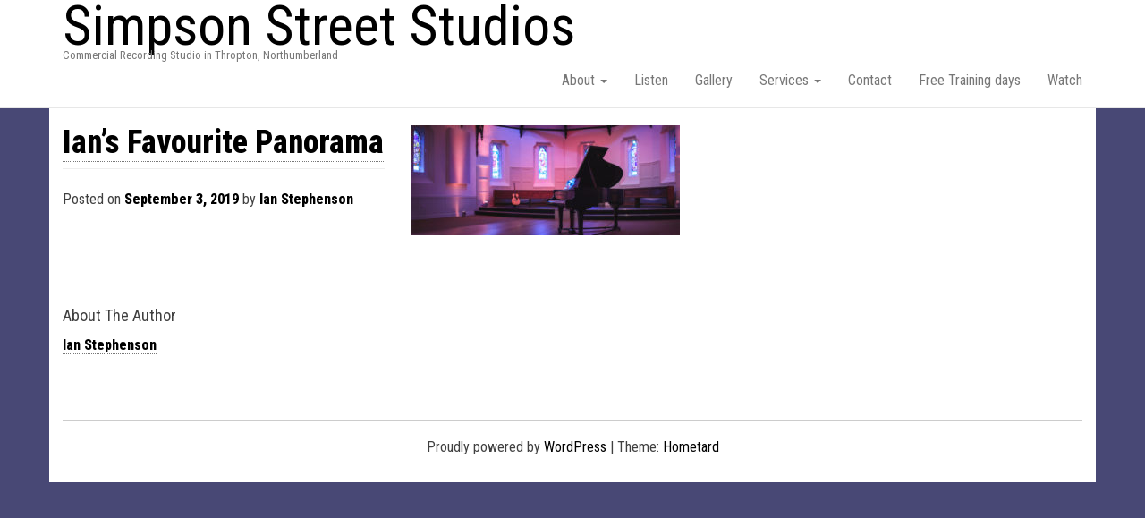

--- FILE ---
content_type: text/html; charset=UTF-8
request_url: http://simpsonstreetstudios.com/ians-favourite-panorama/
body_size: 6524
content:
<!DOCTYPE html>
<html lang="en-US">
	<head>
		<meta http-equiv="content-type" content="text/html; charset=UTF-8" />
		<meta http-equiv="X-UA-Compatible" content="IE=edge">
		<meta name="viewport" content="width=device-width, initial-scale=1">
		<link rel="pingback" href="http://simpsonstreetstudios.com/xmlrpc.php" />
		<title>Ian&#8217;s Favourite Panorama &#8211; Simpson Street Studios</title>
<meta name='robots' content='max-image-preview:large' />
<link rel='dns-prefetch' href='//s0.wp.com' />
<link rel='dns-prefetch' href='//fonts.googleapis.com' />
<link rel="alternate" type="application/rss+xml" title="Simpson Street Studios &raquo; Feed" href="http://simpsonstreetstudios.com/feed/" />
<link rel="alternate" type="application/rss+xml" title="Simpson Street Studios &raquo; Comments Feed" href="http://simpsonstreetstudios.com/comments/feed/" />
<script type="text/javascript">
window._wpemojiSettings = {"baseUrl":"https:\/\/s.w.org\/images\/core\/emoji\/14.0.0\/72x72\/","ext":".png","svgUrl":"https:\/\/s.w.org\/images\/core\/emoji\/14.0.0\/svg\/","svgExt":".svg","source":{"concatemoji":"http:\/\/simpsonstreetstudios.com\/wp-includes\/js\/wp-emoji-release.min.js?ver=6.2.2"}};
/*! This file is auto-generated */
!function(e,a,t){var n,r,o,i=a.createElement("canvas"),p=i.getContext&&i.getContext("2d");function s(e,t){p.clearRect(0,0,i.width,i.height),p.fillText(e,0,0);e=i.toDataURL();return p.clearRect(0,0,i.width,i.height),p.fillText(t,0,0),e===i.toDataURL()}function c(e){var t=a.createElement("script");t.src=e,t.defer=t.type="text/javascript",a.getElementsByTagName("head")[0].appendChild(t)}for(o=Array("flag","emoji"),t.supports={everything:!0,everythingExceptFlag:!0},r=0;r<o.length;r++)t.supports[o[r]]=function(e){if(p&&p.fillText)switch(p.textBaseline="top",p.font="600 32px Arial",e){case"flag":return s("\ud83c\udff3\ufe0f\u200d\u26a7\ufe0f","\ud83c\udff3\ufe0f\u200b\u26a7\ufe0f")?!1:!s("\ud83c\uddfa\ud83c\uddf3","\ud83c\uddfa\u200b\ud83c\uddf3")&&!s("\ud83c\udff4\udb40\udc67\udb40\udc62\udb40\udc65\udb40\udc6e\udb40\udc67\udb40\udc7f","\ud83c\udff4\u200b\udb40\udc67\u200b\udb40\udc62\u200b\udb40\udc65\u200b\udb40\udc6e\u200b\udb40\udc67\u200b\udb40\udc7f");case"emoji":return!s("\ud83e\udef1\ud83c\udffb\u200d\ud83e\udef2\ud83c\udfff","\ud83e\udef1\ud83c\udffb\u200b\ud83e\udef2\ud83c\udfff")}return!1}(o[r]),t.supports.everything=t.supports.everything&&t.supports[o[r]],"flag"!==o[r]&&(t.supports.everythingExceptFlag=t.supports.everythingExceptFlag&&t.supports[o[r]]);t.supports.everythingExceptFlag=t.supports.everythingExceptFlag&&!t.supports.flag,t.DOMReady=!1,t.readyCallback=function(){t.DOMReady=!0},t.supports.everything||(n=function(){t.readyCallback()},a.addEventListener?(a.addEventListener("DOMContentLoaded",n,!1),e.addEventListener("load",n,!1)):(e.attachEvent("onload",n),a.attachEvent("onreadystatechange",function(){"complete"===a.readyState&&t.readyCallback()})),(e=t.source||{}).concatemoji?c(e.concatemoji):e.wpemoji&&e.twemoji&&(c(e.twemoji),c(e.wpemoji)))}(window,document,window._wpemojiSettings);
</script>
<style type="text/css">
img.wp-smiley,
img.emoji {
	display: inline !important;
	border: none !important;
	box-shadow: none !important;
	height: 1em !important;
	width: 1em !important;
	margin: 0 0.07em !important;
	vertical-align: -0.1em !important;
	background: none !important;
	padding: 0 !important;
}
</style>
	<link rel='stylesheet' id='wp-block-library-css' href='http://simpsonstreetstudios.com/wp-includes/css/dist/block-library/style.min.css?ver=6.2.2' type='text/css' media='all' />
<link rel='stylesheet' id='classic-theme-styles-css' href='http://simpsonstreetstudios.com/wp-includes/css/classic-themes.min.css?ver=6.2.2' type='text/css' media='all' />
<style id='global-styles-inline-css' type='text/css'>
body{--wp--preset--color--black: #000000;--wp--preset--color--cyan-bluish-gray: #abb8c3;--wp--preset--color--white: #ffffff;--wp--preset--color--pale-pink: #f78da7;--wp--preset--color--vivid-red: #cf2e2e;--wp--preset--color--luminous-vivid-orange: #ff6900;--wp--preset--color--luminous-vivid-amber: #fcb900;--wp--preset--color--light-green-cyan: #7bdcb5;--wp--preset--color--vivid-green-cyan: #00d084;--wp--preset--color--pale-cyan-blue: #8ed1fc;--wp--preset--color--vivid-cyan-blue: #0693e3;--wp--preset--color--vivid-purple: #9b51e0;--wp--preset--gradient--vivid-cyan-blue-to-vivid-purple: linear-gradient(135deg,rgba(6,147,227,1) 0%,rgb(155,81,224) 100%);--wp--preset--gradient--light-green-cyan-to-vivid-green-cyan: linear-gradient(135deg,rgb(122,220,180) 0%,rgb(0,208,130) 100%);--wp--preset--gradient--luminous-vivid-amber-to-luminous-vivid-orange: linear-gradient(135deg,rgba(252,185,0,1) 0%,rgba(255,105,0,1) 100%);--wp--preset--gradient--luminous-vivid-orange-to-vivid-red: linear-gradient(135deg,rgba(255,105,0,1) 0%,rgb(207,46,46) 100%);--wp--preset--gradient--very-light-gray-to-cyan-bluish-gray: linear-gradient(135deg,rgb(238,238,238) 0%,rgb(169,184,195) 100%);--wp--preset--gradient--cool-to-warm-spectrum: linear-gradient(135deg,rgb(74,234,220) 0%,rgb(151,120,209) 20%,rgb(207,42,186) 40%,rgb(238,44,130) 60%,rgb(251,105,98) 80%,rgb(254,248,76) 100%);--wp--preset--gradient--blush-light-purple: linear-gradient(135deg,rgb(255,206,236) 0%,rgb(152,150,240) 100%);--wp--preset--gradient--blush-bordeaux: linear-gradient(135deg,rgb(254,205,165) 0%,rgb(254,45,45) 50%,rgb(107,0,62) 100%);--wp--preset--gradient--luminous-dusk: linear-gradient(135deg,rgb(255,203,112) 0%,rgb(199,81,192) 50%,rgb(65,88,208) 100%);--wp--preset--gradient--pale-ocean: linear-gradient(135deg,rgb(255,245,203) 0%,rgb(182,227,212) 50%,rgb(51,167,181) 100%);--wp--preset--gradient--electric-grass: linear-gradient(135deg,rgb(202,248,128) 0%,rgb(113,206,126) 100%);--wp--preset--gradient--midnight: linear-gradient(135deg,rgb(2,3,129) 0%,rgb(40,116,252) 100%);--wp--preset--duotone--dark-grayscale: url('#wp-duotone-dark-grayscale');--wp--preset--duotone--grayscale: url('#wp-duotone-grayscale');--wp--preset--duotone--purple-yellow: url('#wp-duotone-purple-yellow');--wp--preset--duotone--blue-red: url('#wp-duotone-blue-red');--wp--preset--duotone--midnight: url('#wp-duotone-midnight');--wp--preset--duotone--magenta-yellow: url('#wp-duotone-magenta-yellow');--wp--preset--duotone--purple-green: url('#wp-duotone-purple-green');--wp--preset--duotone--blue-orange: url('#wp-duotone-blue-orange');--wp--preset--font-size--small: 13px;--wp--preset--font-size--medium: 20px;--wp--preset--font-size--large: 36px;--wp--preset--font-size--x-large: 42px;--wp--preset--spacing--20: 0.44rem;--wp--preset--spacing--30: 0.67rem;--wp--preset--spacing--40: 1rem;--wp--preset--spacing--50: 1.5rem;--wp--preset--spacing--60: 2.25rem;--wp--preset--spacing--70: 3.38rem;--wp--preset--spacing--80: 5.06rem;--wp--preset--shadow--natural: 6px 6px 9px rgba(0, 0, 0, 0.2);--wp--preset--shadow--deep: 12px 12px 50px rgba(0, 0, 0, 0.4);--wp--preset--shadow--sharp: 6px 6px 0px rgba(0, 0, 0, 0.2);--wp--preset--shadow--outlined: 6px 6px 0px -3px rgba(255, 255, 255, 1), 6px 6px rgba(0, 0, 0, 1);--wp--preset--shadow--crisp: 6px 6px 0px rgba(0, 0, 0, 1);}:where(.is-layout-flex){gap: 0.5em;}body .is-layout-flow > .alignleft{float: left;margin-inline-start: 0;margin-inline-end: 2em;}body .is-layout-flow > .alignright{float: right;margin-inline-start: 2em;margin-inline-end: 0;}body .is-layout-flow > .aligncenter{margin-left: auto !important;margin-right: auto !important;}body .is-layout-constrained > .alignleft{float: left;margin-inline-start: 0;margin-inline-end: 2em;}body .is-layout-constrained > .alignright{float: right;margin-inline-start: 2em;margin-inline-end: 0;}body .is-layout-constrained > .aligncenter{margin-left: auto !important;margin-right: auto !important;}body .is-layout-constrained > :where(:not(.alignleft):not(.alignright):not(.alignfull)){max-width: var(--wp--style--global--content-size);margin-left: auto !important;margin-right: auto !important;}body .is-layout-constrained > .alignwide{max-width: var(--wp--style--global--wide-size);}body .is-layout-flex{display: flex;}body .is-layout-flex{flex-wrap: wrap;align-items: center;}body .is-layout-flex > *{margin: 0;}:where(.wp-block-columns.is-layout-flex){gap: 2em;}.has-black-color{color: var(--wp--preset--color--black) !important;}.has-cyan-bluish-gray-color{color: var(--wp--preset--color--cyan-bluish-gray) !important;}.has-white-color{color: var(--wp--preset--color--white) !important;}.has-pale-pink-color{color: var(--wp--preset--color--pale-pink) !important;}.has-vivid-red-color{color: var(--wp--preset--color--vivid-red) !important;}.has-luminous-vivid-orange-color{color: var(--wp--preset--color--luminous-vivid-orange) !important;}.has-luminous-vivid-amber-color{color: var(--wp--preset--color--luminous-vivid-amber) !important;}.has-light-green-cyan-color{color: var(--wp--preset--color--light-green-cyan) !important;}.has-vivid-green-cyan-color{color: var(--wp--preset--color--vivid-green-cyan) !important;}.has-pale-cyan-blue-color{color: var(--wp--preset--color--pale-cyan-blue) !important;}.has-vivid-cyan-blue-color{color: var(--wp--preset--color--vivid-cyan-blue) !important;}.has-vivid-purple-color{color: var(--wp--preset--color--vivid-purple) !important;}.has-black-background-color{background-color: var(--wp--preset--color--black) !important;}.has-cyan-bluish-gray-background-color{background-color: var(--wp--preset--color--cyan-bluish-gray) !important;}.has-white-background-color{background-color: var(--wp--preset--color--white) !important;}.has-pale-pink-background-color{background-color: var(--wp--preset--color--pale-pink) !important;}.has-vivid-red-background-color{background-color: var(--wp--preset--color--vivid-red) !important;}.has-luminous-vivid-orange-background-color{background-color: var(--wp--preset--color--luminous-vivid-orange) !important;}.has-luminous-vivid-amber-background-color{background-color: var(--wp--preset--color--luminous-vivid-amber) !important;}.has-light-green-cyan-background-color{background-color: var(--wp--preset--color--light-green-cyan) !important;}.has-vivid-green-cyan-background-color{background-color: var(--wp--preset--color--vivid-green-cyan) !important;}.has-pale-cyan-blue-background-color{background-color: var(--wp--preset--color--pale-cyan-blue) !important;}.has-vivid-cyan-blue-background-color{background-color: var(--wp--preset--color--vivid-cyan-blue) !important;}.has-vivid-purple-background-color{background-color: var(--wp--preset--color--vivid-purple) !important;}.has-black-border-color{border-color: var(--wp--preset--color--black) !important;}.has-cyan-bluish-gray-border-color{border-color: var(--wp--preset--color--cyan-bluish-gray) !important;}.has-white-border-color{border-color: var(--wp--preset--color--white) !important;}.has-pale-pink-border-color{border-color: var(--wp--preset--color--pale-pink) !important;}.has-vivid-red-border-color{border-color: var(--wp--preset--color--vivid-red) !important;}.has-luminous-vivid-orange-border-color{border-color: var(--wp--preset--color--luminous-vivid-orange) !important;}.has-luminous-vivid-amber-border-color{border-color: var(--wp--preset--color--luminous-vivid-amber) !important;}.has-light-green-cyan-border-color{border-color: var(--wp--preset--color--light-green-cyan) !important;}.has-vivid-green-cyan-border-color{border-color: var(--wp--preset--color--vivid-green-cyan) !important;}.has-pale-cyan-blue-border-color{border-color: var(--wp--preset--color--pale-cyan-blue) !important;}.has-vivid-cyan-blue-border-color{border-color: var(--wp--preset--color--vivid-cyan-blue) !important;}.has-vivid-purple-border-color{border-color: var(--wp--preset--color--vivid-purple) !important;}.has-vivid-cyan-blue-to-vivid-purple-gradient-background{background: var(--wp--preset--gradient--vivid-cyan-blue-to-vivid-purple) !important;}.has-light-green-cyan-to-vivid-green-cyan-gradient-background{background: var(--wp--preset--gradient--light-green-cyan-to-vivid-green-cyan) !important;}.has-luminous-vivid-amber-to-luminous-vivid-orange-gradient-background{background: var(--wp--preset--gradient--luminous-vivid-amber-to-luminous-vivid-orange) !important;}.has-luminous-vivid-orange-to-vivid-red-gradient-background{background: var(--wp--preset--gradient--luminous-vivid-orange-to-vivid-red) !important;}.has-very-light-gray-to-cyan-bluish-gray-gradient-background{background: var(--wp--preset--gradient--very-light-gray-to-cyan-bluish-gray) !important;}.has-cool-to-warm-spectrum-gradient-background{background: var(--wp--preset--gradient--cool-to-warm-spectrum) !important;}.has-blush-light-purple-gradient-background{background: var(--wp--preset--gradient--blush-light-purple) !important;}.has-blush-bordeaux-gradient-background{background: var(--wp--preset--gradient--blush-bordeaux) !important;}.has-luminous-dusk-gradient-background{background: var(--wp--preset--gradient--luminous-dusk) !important;}.has-pale-ocean-gradient-background{background: var(--wp--preset--gradient--pale-ocean) !important;}.has-electric-grass-gradient-background{background: var(--wp--preset--gradient--electric-grass) !important;}.has-midnight-gradient-background{background: var(--wp--preset--gradient--midnight) !important;}.has-small-font-size{font-size: var(--wp--preset--font-size--small) !important;}.has-medium-font-size{font-size: var(--wp--preset--font-size--medium) !important;}.has-large-font-size{font-size: var(--wp--preset--font-size--large) !important;}.has-x-large-font-size{font-size: var(--wp--preset--font-size--x-large) !important;}
.wp-block-navigation a:where(:not(.wp-element-button)){color: inherit;}
:where(.wp-block-columns.is-layout-flex){gap: 2em;}
.wp-block-pullquote{font-size: 1.5em;line-height: 1.6;}
</style>
<link rel='stylesheet' id='bwg_frontend-css' href='http://simpsonstreetstudios.com/wp-content/plugins/photo-gallery/css/bwg_frontend.css?ver=1.3.44' type='text/css' media='all' />
<link rel='stylesheet' id='bwg_font-awesome-css' href='http://simpsonstreetstudios.com/wp-content/plugins/photo-gallery/css/font-awesome/font-awesome.css?ver=4.6.3' type='text/css' media='all' />
<link rel='stylesheet' id='bwg_mCustomScrollbar-css' href='http://simpsonstreetstudios.com/wp-content/plugins/photo-gallery/css/jquery.mCustomScrollbar.css?ver=1.3.44' type='text/css' media='all' />
<link rel='stylesheet' id='bwg_sumoselect-css' href='http://simpsonstreetstudios.com/wp-content/plugins/photo-gallery/css/sumoselect.css?ver=3.0.2' type='text/css' media='all' />
<link rel='stylesheet' id='post_grid_style-css' href='http://simpsonstreetstudios.com/wp-content/plugins/post-grid/assets/frontend/css/style-new.css?ver=6.2.2' type='text/css' media='all' />
<link rel='stylesheet' id='owl.carousel-css' href='http://simpsonstreetstudios.com/wp-content/plugins/post-grid/assets/frontend/css/owl.carousel.css?ver=6.2.2' type='text/css' media='all' />
<link rel='stylesheet' id='font-awesome-css' href='http://simpsonstreetstudios.com/wp-content/plugins/post-grid/assets/frontend/css/font-awesome.min.css?ver=6.2.2' type='text/css' media='all' />
<link rel='stylesheet' id='style-woocommerce-css' href='http://simpsonstreetstudios.com/wp-content/plugins/post-grid/assets/frontend/css/style-woocommerce.css?ver=6.2.2' type='text/css' media='all' />
<link rel='stylesheet' id='style.skins-css' href='http://simpsonstreetstudios.com/wp-content/plugins/post-grid/assets/global/css/style.skins.css?ver=6.2.2' type='text/css' media='all' />
<link rel='stylesheet' id='style.layout-css' href='http://simpsonstreetstudios.com/wp-content/plugins/post-grid/assets/global/css/style.layout.css?ver=6.2.2' type='text/css' media='all' />
<link rel='stylesheet' id='hometard-fonts-css' href='https://fonts.googleapis.com/css?family=Roboto+Condensed%3A300%2C300i%2C400%2C400i%2C600%2C600i%2C800%2C800i&#038;subset=latin%2Clatin-ext' type='text/css' media='all' />
<link rel='stylesheet' id='bootstrap-css' href='http://simpsonstreetstudios.com/wp-content/themes/hometard2/css/bootstrap.css?ver=3.3.7' type='text/css' media='all' />
<link rel='stylesheet' id='hometard-stylesheet-css' href='http://simpsonstreetstudios.com/wp-content/themes/hometard2/style.css?ver=6.2.2' type='text/css' media='all' />
<link rel='stylesheet' id='sccss_style-css' href='http://simpsonstreetstudios.com?sccss=1&#038;ver=6.2.2' type='text/css' media='all' />
<link rel='stylesheet' id='jetpack_css-css' href='http://simpsonstreetstudios.com/wp-content/plugins/jetpack/css/jetpack.css?ver=5.7' type='text/css' media='all' />
<script type='text/javascript' src='http://simpsonstreetstudios.com/wp-includes/js/jquery/jquery.min.js?ver=3.6.4' id='jquery-core-js'></script>
<script type='text/javascript' src='http://simpsonstreetstudios.com/wp-includes/js/jquery/jquery-migrate.min.js?ver=3.4.0' id='jquery-migrate-js'></script>
<script type='text/javascript' src='http://simpsonstreetstudios.com/wp-content/plugins/photo-gallery/js/bwg_frontend.js?ver=1.3.44' id='bwg_frontend-js'></script>
<script type='text/javascript' id='bwg_sumoselect-js-extra'>
/* <![CDATA[ */
var bwg_objectsL10n = {"bwg_select_tag":"Select Tag","bwg_search":"Search"};
/* ]]> */
</script>
<script type='text/javascript' src='http://simpsonstreetstudios.com/wp-content/plugins/photo-gallery/js/jquery.sumoselect.min.js?ver=3.0.2' id='bwg_sumoselect-js'></script>
<script type='text/javascript' src='http://simpsonstreetstudios.com/wp-content/plugins/photo-gallery/js/jquery.mobile.js?ver=1.3.44' id='bwg_jquery_mobile-js'></script>
<script type='text/javascript' src='http://simpsonstreetstudios.com/wp-content/plugins/photo-gallery/js/jquery.mCustomScrollbar.concat.min.js?ver=1.3.44' id='bwg_mCustomScrollbar-js'></script>
<script type='text/javascript' src='http://simpsonstreetstudios.com/wp-content/plugins/photo-gallery/js/jquery.fullscreen-0.4.1.js?ver=0.4.1' id='jquery-fullscreen-js'></script>
<script type='text/javascript' id='bwg_gallery_box-js-extra'>
/* <![CDATA[ */
var bwg_objectL10n = {"bwg_field_required":"field is required.","bwg_mail_validation":"This is not a valid email address.","bwg_search_result":"There are no images matching your search."};
/* ]]> */
</script>
<script type='text/javascript' src='http://simpsonstreetstudios.com/wp-content/plugins/photo-gallery/js/bwg_gallery_box.js?ver=1.3.44' id='bwg_gallery_box-js'></script>
<script type='text/javascript' id='post_grid_scripts-js-extra'>
/* <![CDATA[ */
var post_grid_ajax = {"post_grid_ajaxurl":"http:\/\/simpsonstreetstudios.com\/wp-admin\/admin-ajax.php"};
/* ]]> */
</script>
<script type='text/javascript' src='http://simpsonstreetstudios.com/wp-content/plugins/post-grid/assets/frontend/js/scripts.js?ver=6.2.2' id='post_grid_scripts-js'></script>
<script type='text/javascript' src='http://simpsonstreetstudios.com/wp-content/plugins/post-grid/assets/frontend/js/masonry.pkgd.min.js?ver=6.2.2' id='masonry.pkgd.min-js'></script>
<script type='text/javascript' src='http://simpsonstreetstudios.com/wp-content/plugins/post-grid/assets/frontend/js/owl.carousel.min.js?ver=6.2.2' id='owl.carousel.min-js'></script>
<script type='text/javascript' src='http://simpsonstreetstudios.com/wp-content/plugins/post-grid/assets/frontend/js/imagesloaded.pkgd.js?ver=6.2.2' id='imagesloaded.pkgd.js-js'></script>
<link rel="https://api.w.org/" href="http://simpsonstreetstudios.com/wp-json/" /><link rel="alternate" type="application/json" href="http://simpsonstreetstudios.com/wp-json/wp/v2/media/469" /><link rel="EditURI" type="application/rsd+xml" title="RSD" href="http://simpsonstreetstudios.com/xmlrpc.php?rsd" />
<link rel="wlwmanifest" type="application/wlwmanifest+xml" href="http://simpsonstreetstudios.com/wp-includes/wlwmanifest.xml" />
<meta name="generator" content="WordPress 6.2.2" />
<link rel='shortlink' href='https://wp.me/a9yp6I-7z' />
<link rel="alternate" type="application/json+oembed" href="http://simpsonstreetstudios.com/wp-json/oembed/1.0/embed?url=http%3A%2F%2Fsimpsonstreetstudios.com%2Fians-favourite-panorama%2F" />
<link rel="alternate" type="text/xml+oembed" href="http://simpsonstreetstudios.com/wp-json/oembed/1.0/embed?url=http%3A%2F%2Fsimpsonstreetstudios.com%2Fians-favourite-panorama%2F&#038;format=xml" />

<link rel='dns-prefetch' href='//v0.wordpress.com'/>
<style type='text/css'>img#wpstats{display:none}</style><style type="text/css" id="custom-background-css">
body.custom-background { background-color: #484875; }
</style>
	
<!-- Jetpack Open Graph Tags -->
<meta property="og:type" content="article" />
<meta property="og:title" content="Ian&#8217;s Favourite Panorama" />
<meta property="og:url" content="http://simpsonstreetstudios.com/ians-favourite-panorama/" />
<meta property="og:description" content="Visit the post for more." />
<meta property="article:published_time" content="2019-09-03T09:04:44+00:00" />
<meta property="article:modified_time" content="2019-09-03T09:04:44+00:00" />
<meta property="og:site_name" content="Simpson Street Studios" />
<meta property="og:image" content="http://simpsonstreetstudios.com/wp-content/uploads/2019/09/Ians-Favourite-Panorama.jpg" />
<meta property="og:locale" content="en_US" />
<meta name="twitter:text:title" content="Ian&#8217;s Favourite Panorama" />
<meta name="twitter:card" content="summary" />
<meta name="twitter:description" content="Visit the post for more." />
			<style type="text/css" id="wp-custom-css">
				h1.site-title, .site-title {
    margin: 0;
    padding: 0;
    font-size: 62px;
    line-height: 48px;
}			</style>
			</head>
	<body id="blog" class="attachment attachment-template-default single single-attachment postid-469 attachmentid-469 attachment-jpeg custom-background">
			
			<div class="container-fluid row" role="main">
	<div class="main-menu" >
		<nav id="site-navigation" class="navbar navbar-default navbar-fixed-top">     
			<div class="container">   
				<div class="navbar-header">
											<button type="button" class="navbar-toggle" data-toggle="collapse" data-target=".navbar-1-collapse">
							<span class="sr-only">Toggle navigation</span>
							<span class="icon-bar"></span>
							<span class="icon-bar"></span>
							<span class="icon-bar"></span>
						</button>
										<div class="site-header" >
						<div class="site-branding-logo">
													</div>
						<div class="site-branding-text navbar-brand">
															<p class="site-title"><a href="http://simpsonstreetstudios.com/" rel="home">Simpson Street Studios</a></p>
							
															<p class="site-description">
									Commercial Recording Studio in Thropton, Northumberland								</p>
													</div><!-- .site-branding-text -->
					</div>
				</div>  
				<div class="collapse navbar-collapse navbar-1-collapse"><ul id="menu-menu-1" class="nav navbar-nav navbar-right"><li id="menu-item-313" class="menu-item menu-item-type-custom menu-item-object-custom menu-item-has-children menu-item-313 dropdown"><a title="About" data-toggle="dropdown" class="dropdown-toggle">About <span class="caret"></span></a>
<ul role="menu" class=" dropdown-menu">
	<li id="menu-item-273" class="menu-item menu-item-type-post_type menu-item-object-page menu-item-273"><a title="The Studios" href="http://simpsonstreetstudios.com/about/">The Studios</a></li>
	<li id="menu-item-121" class="menu-item menu-item-type-post_type menu-item-object-page menu-item-121"><a title="Gear" href="http://simpsonstreetstudios.com/gear-2/">Gear</a></li>
	<li id="menu-item-128" class="menu-item menu-item-type-post_type menu-item-object-page menu-item-128"><a title="Previous Clients" href="http://simpsonstreetstudios.com/previous-clients/">Previous Clients</a></li>
	<li id="menu-item-166" class="menu-item menu-item-type-post_type menu-item-object-page menu-item-166"><a title="Testimonials" href="http://simpsonstreetstudios.com/testimonials/">Testimonials</a></li>
</ul>
</li>
<li id="menu-item-161" class="menu-item menu-item-type-post_type menu-item-object-page menu-item-161"><a title="Listen" href="http://simpsonstreetstudios.com/listen/">Listen</a></li>
<li id="menu-item-362" class="menu-item menu-item-type-post_type menu-item-object-page menu-item-362"><a title="Gallery" href="http://simpsonstreetstudios.com/gallery/">Gallery</a></li>
<li id="menu-item-319" class="menu-item menu-item-type-custom menu-item-object-custom menu-item-has-children menu-item-319 dropdown"><a title="Services" data-toggle="dropdown" class="dropdown-toggle">Services <span class="caret"></span></a>
<ul role="menu" class=" dropdown-menu">
	<li id="menu-item-347" class="menu-item menu-item-type-post_type menu-item-object-page menu-item-347"><a title="Recording &#038; Mixing" href="http://simpsonstreetstudios.com/recording-mixing/">Recording &#038; Mixing</a></li>
	<li id="menu-item-203" class="menu-item menu-item-type-post_type menu-item-object-page menu-item-203"><a title="Video Production" href="http://simpsonstreetstudios.com/video-production/">Video Production</a></li>
	<li id="menu-item-135" class="menu-item menu-item-type-post_type menu-item-object-page menu-item-135"><a title="What is Mastering?" href="http://simpsonstreetstudios.com/what-is-mastering/">What is Mastering?</a></li>
</ul>
</li>
<li id="menu-item-230" class="menu-item menu-item-type-post_type menu-item-object-page menu-item-230"><a title="Contact" href="http://simpsonstreetstudios.com/contact/">Contact</a></li>
<li id="menu-item-350" class="menu-item menu-item-type-post_type menu-item-object-page menu-item-350"><a title="Free Training days" href="http://simpsonstreetstudios.com/free-training-days/">Free Training days</a></li>
<li id="menu-item-481" class="menu-item menu-item-type-post_type menu-item-object-page menu-item-481"><a title="Watch" href="http://simpsonstreetstudios.com/watch/">Watch</a></li>
</ul></div>			</div>    
		</nav> 
	</div>
</div>
<div class="container main-container" role="main">

<!-- start content container -->
<!-- start content container -->
<div class="row">      
	<article class="col-md-12">
		                         
				<div class="post-469 attachment type-attachment status-inherit hentry">
						
					<div class="single-content row"> 
						<header class="col-md-4">
							<h2 class="page-header h1">                                
								<a href="http://simpsonstreetstudios.com/ians-favourite-panorama/" title="Ian&#8217;s Favourite Panorama" rel="bookmark">
									Ian&#8217;s Favourite Panorama								</a>                            
							</h2>
							<div class="post-meta">
																<span class="posted-on">Posted on <a href="http://simpsonstreetstudios.com/ians-favourite-panorama/" rel="bookmark"><time class="entry-date published updated" datetime="2019-09-03T09:04:44+00:00">September 3, 2019</time></a></span><span class="byline"> by <span class="author vcard"><a class="url fn n" href="http://simpsonstreetstudios.com/author/admin-2/">Ian Stephenson</a></span></span>															</div><!-- .single-entry-summary -->
						</header>
						<div class="col-md-8">
							<div class="single-entry-summary">
								<p class="attachment"><a href='http://simpsonstreetstudios.com/wp-content/uploads/2019/09/Ians-Favourite-Panorama.jpg'><img width="300" height="123" src="http://simpsonstreetstudios.com/wp-content/uploads/2019/09/Ians-Favourite-Panorama-300x123.jpg" class="attachment-medium size-medium" alt="" decoding="async" loading="lazy" srcset="http://simpsonstreetstudios.com/wp-content/uploads/2019/09/Ians-Favourite-Panorama-300x123.jpg 300w, http://simpsonstreetstudios.com/wp-content/uploads/2019/09/Ians-Favourite-Panorama-768x314.jpg 768w, http://simpsonstreetstudios.com/wp-content/uploads/2019/09/Ians-Favourite-Panorama-1024x418.jpg 1024w" sizes="(max-width: 300px) 100vw, 300px" /></a></p>
 
							</div><!-- .single-entry-summary -->
													</div>                                                             
					</div>
					<div class="single-footer row">
						<div class="col-md-4">
							<div class="postauthor-container">			  
	<div class="postauthor-title">
		<h4 class="about">
			About The Author		</h4>
		<div class="">
			<span class="fn">
				<a href="http://simpsonstreetstudios.com/author/admin-2/" title="Posts by Ian Stephenson" rel="author">Ian Stephenson</a>			</span>
		</div> 				
	</div>        	
	<div class="postauthor-content">	             						           
		<p>
					</p>					
	</div>	 		
</div>
						</div>
						<div class="col-md-8">
								<div class="comments-template">
			</div>
 
						</div>
					</div>
				</div>        
			        
		    
	</article> 

	</div>
<!-- end content container -->
<!-- end content container -->

<footer id="colophon" class="footer-credits">
	<p class="text-center">
		Proudly powered by <a href="https://wordpress.org/">WordPress</a>		<span class="sep"> | </span>
		Theme: <a href="http://hometard.com/">Hometard</a>	</p>      
</footer> 
<!-- end main container -->
</div>
	<div style="display:none">
	</div>
<script type='text/javascript' src='https://s0.wp.com/wp-content/js/devicepx-jetpack.js?ver=202604' id='devicepx-js'></script>
<script type='text/javascript' src='http://simpsonstreetstudios.com/wp-content/themes/hometard2/js/bootstrap.min.js?ver=3.3.7' id='bootstrap-js'></script>
<script type='text/javascript' src='http://simpsonstreetstudios.com/wp-content/themes/hometard2/js/customscript.js?ver=1.0.0' id='hometard-theme-js-js'></script>
<script type='text/javascript' src='https://stats.wp.com/e-202604.js' async defer></script>
<script type='text/javascript'>
	_stq = window._stq || [];
	_stq.push([ 'view', {v:'ext',j:'1:5.7',blog:'141186692',post:'469',tz:'0',srv:'simpsonstreetstudios.com'} ]);
	_stq.push([ 'clickTrackerInit', '141186692', '469' ]);
</script>
</body>
</html>


--- FILE ---
content_type: text/css;charset=UTF-8
request_url: http://simpsonstreetstudios.com/?sccss=1&ver=6.2.2
body_size: 82
content:
/* Enter Your Custom CSS Here */
div.entry_title {color:red;}